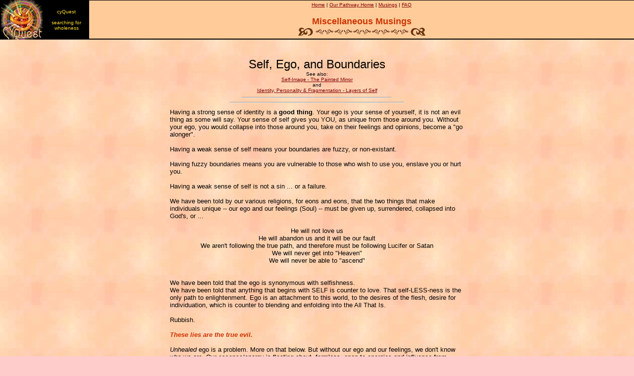

--- FILE ---
content_type: text/html
request_url: https://cyquest.neocities.org/motherhome/ego_boundaries
body_size: 6492
content:
<HTML>
<HEAD>
<TITLE>Miscellaneous Musings: Self, Ego and Boundaries</TITLE>
<meta name="keywords" content="personality, self-protection, emotionally vulnerable, boundary of self, RUOW, emotional healing, Right Use of Will, cults, personality, self-image, ego, boundaries, fragmentation, soul, healing, spiritual">
</HEAD>

<body background="../images/motherback.jpg" bgcolor="#FFCCCC" link="#800000" vlink="#400000" leftmargin="0" topmargin="0" rightmargin="0" bottommargin="0" marginwidth="0" marginheight="0">

<table width="100%" border="0" cellspacing="0" cellpadding="0"><TR>
<TD WIDTH=180 rowspan=3 bgcolor="#000000"><IMG SRC="../images/logo_icon.jpg" ALT="cyQuest" WIDTH=84 HEIGHT=80 BORDER=0 align=left hspace=2><br><div align="center"><font face="Verdana,Geneva,Arial,Helvetica,sans-serif" size="1" color="#FFDF2D">cyQuest<br><br>
searching for wholeness</font></div></TD>
<td bgcolor="#000000" align=center><img src="../images/sp_black.gif" alt="___" width="1" height="1" border="0"></td>
</tr>
<tr>
<TD ALIGN=CENTER bgcolor="#ffcc99"><CENTER><FONT SIZE=1 FACE="ARIAL,HELVETICA"><A HREF="../index.html">Home</A> |  <A HREF="../pathway/index.html">Our Pathway Home</A> | <a href="../musings.html">Musings</a> | <a href="../faq.html">FAQ</a></FONT></CENTER><br>

<B><FONT SIZE=4 FACE="ARIAL,HELVETICA" COLOR="#cc3300">Miscellaneous Musings</FONT></B><br>
<img src="../images/scrollbar_sm.gif" alt="________" width="266" height="20" border="0"></TD></TR>
<tr><td bgcolor="#000000" align=center><img src="../images/sp_black.gif" alt="___" width="1" height="1" border="0"></td>
</tr>
</TABLE><br><br>
<CENTER><FONT SIZE=+2 FACE="ARIAL,TIMES NEW ROMAN">Self, Ego, and Boundaries</FONT><br>
<font face="Verdana,Geneva,Arial,Helvetica,sans-serif" size="1">See also: <br><a href="self_image.html">Self-Image  - The Painted Mirror</a> <br>and<br>
<a href="personality.html">Identity, Personality &amp; Fragmentation - Layers of Self</a></font></CENTER>

<hr width=300>
<hr width=350>

<div align=center>
<table width=600><tr><td>
<FONT SIZE=2 FACE="ARIAL,TIMES NEW ROMAN">

Having a strong sense of identity is a <b>good thing</b>.  Your ego is your sense of yourself, it is not an evil thing as some will say.  Your sense of self gives you YOU, as unique from those around you.  Without your ego, you would collapse into those around you, take on their feelings and opinions, become a &quot;go alonger&quot;.  <br><br>

Having a weak sense of self means your boundaries are fuzzy, or non-existant.<br><br>

Having fuzzy boundaries means you are vulnerable to those who wish to use you, enslave you or hurt you.<br><br>

Having a weak sense of self is not a sin  ... or a failure.<br><br>

We have been told by our various religions, for eons and eons, that the two things that make individuals unique -- our ego and our feelings (Soul) -- must be given up, surrendered, collapsed into God's, or ... <BR><br>
<CENTER>He will not love us<BR>
He will abandon us and it will be our fault<BR>
We aren't following the true path, and therefore must be following Lucifer or Satan<BR>
We will never get into &quot;Heaven&quot;<BR>
We will never be able to &quot;ascend&quot;<BR>
</CENTER><br><br>

We have been told that the ego is synonymous with selfishness.  <br>
We have been told that anything that begins with SELF is counter to love.  That self-LESS-ness is the only path to enlightenment.  Ego is an attachment to this world, to the desires of the flesh, desire for individuation, which is counter to blending and enfolding into the All That Is.<br>
<br>
Rubbish.<br>
<br>

<i><b><font color="#cc3300">These lies are the true evil.</FONT></b></i>  <br>
<br>
<i>Unhealed</i> ego is a problem.  More on that below.  But without our ego and our feelings, we don't know who we are.  Our essence/energy is floating about, formless, open to energies and influence from without.  The energies who covet other's essence gladly seize the opportunity to enslave us, as much of us as we allow.  <br><br>

&quot;But&quot;, you say, &quot;I didn't allow anything.  They 'took me over'.  They -- the cult, the group, the sexually abusive father, the dominating lover, the guilt-making mother -- they are responsible, not me&quot;<br><br>

<i>Here is where we walk the fine line between victim and ownership.</i>  <br><br>

I have such rage when someone tells me I am responsible for the abuse I suffered.  As if I had the power to change it.  I didn't.   Then.  AT THAT TIME.  Guilt and self-hate and judgments disabled me and kept me from being able to prevent abuse.<br><br>

But now, today, I do have that power, I have <a href="../pathway/tools.html">the tools</a>. I know how to cry and take ownership of my life.  <br><br>
<br>
<B><font color="#cc3300">RESPONSIBILITY AND OWNERSHIP: Start today.</FONT></B><BR>
&quot;I own my life, today.&quot;<BR>
When you own your own life, and all the events in it, you also own that you have the power to change those things.  When you take responsibility for everything that happens to you as resulting from your own subconscious backlog, you flood the darkened room with light and give your wounded inner children hope.  If <I>painful events</I> are the result of <I>old pain</I>, then you can cry and cry and cry... until the day comes when you can <a href="../pathway/create_reality.html">completely recreate your life</a>.<br><br>

This is not a pipe dream.<br><br>

<B>However</B>, still walking the fine line, I give myself all the compassion and forgiveness and help that I can for all the parts of me that suffered abuse in any form.  They did the best they could, we did the best we could.  We were helpless then, and we didn't know how to cry.<br><br>

Owning your own life also means giving yourself permission to<br><br>

<CENTER>Discover how you really feel about things...<BR>
Accept all your feelings, not just the ones you were told were &quot;good&quot;...<BR>
Find, retrieve and know all parts of yourself...<BR>
Put up protective boundaries ... and <BR>
Put a stop to behavior that is hurtful -- ask the person to leave, stop engaging with them, walk away</CENTER><br><br>
<br>
<B><font color="#cc3300">BOUNDARIES</font></B><br>

You do not have to accept anything, or anyone, in your life that doesn't feel good.  <br><br>
Notice how the progression above goes from feelings, to self, to boundaries. This is the natural progression, although you may find it needful to set a boundary for yourself <I>in order</I> to find out how you feel and who you are.  <br><br>

Boundaries are for your protection, for your good.  And they should be flexible, ever-changing, based on your feelings and needs at the moment.  Some say boundaries are not a good thing, that people will use boundaries to hide behind and keep their pain from moving.  That's entirely possible.  But it's not the boundary-making that is the wrongness.  It's the <a href="../pathway/resistance.html">resistance/avoidance</a>.  And resistance/avoidance can use ANYTHING to hold feelings hostage. <br><br>
<br>

<B><font color="#cc3300">BOUNDARIES &amp; RIGHT USE OF WILL (and Other Confrontive Therapies)</FONT></B><br>
It has been said that the word boundary is not actually RIGHT use of Will.  In some therapy groups this is taken to the extreme - people believe it is their right and duty to point out eachother's denials, to get in eachother's faces and tell eachother what is wrong with them in one way or another, and if someone says STOP, they are accused of being in denial.  They are accused of putting up a boundary in order to continue denying.  The accusers say a boundary is a place where the person does not want to be reflected to and is refusing to see something. <br><br>

If you lay this judgment, this generalization, on me, it automatically places pressure/guilt on me.  It invalidates my feelings, my own Will's need to protect a tender heart, or prevent more damage.  It invalidates my RIGHT to say, &quot;this is where my limits are, because this does not feel good to me&quot;.  This judgment says that to be a good little RUOW doobie, one must open the door to all and any kind of "reflections", no matter how damaging or hurtful they may be.  And it always leaves you, the &quot;reflector&quot; in the position of better-than, because if I don't respond according to these RUOW guidelines, I am judged, I am labeled weak, in denial, Luciferian, unloving.<br><br>

What a weird twist on the original WILL!  Your Will is what tells you what feels good or not.  Your Will tells your Ego, ouch, that hurts.  Your Ego has the job then, to set a boundary and say no. <br><br>

In any case, it is far more loving and accepting of others to allow them to find their own denial in their own time, to trust that their own Will and their own High Self / connection to God will lead them to their own pain when they are ready for it.  Respecting boundaries is extremely loving.  It shows trust in the person, in their Will, and in their process.  It shows acceptance of the pace that they need to heal at, which is obviously not the same for everybody.  Assuming that you know better than the person what they need to face or deal with, or when, or how much or how fast, is the height of arrogance, disrespect and lack of trust for the other person.  <br>
<br>
<br>
  

<B><font color="#cc3300">DIMINISHED SELF</FONT></B><br>

There are many reasons why you may have fuzzy boundaries, why you can't say no, why others keep overriding you and you keep losing yourself.  The answer lies in your feelings, in your Will, in your backlog.  As you work backwards through your old pain, you'll find the places where your SELF diminished... <br><br>

<CENTER>where you were terrified<BR>
where you gave yourself away in order to try to survive<BR>
where self-hate diminishes you<BR>
where self-hate opens the door to guilt, which further diminishes you<BR>
where rage caused you to explode and pieces of you literally blew away<BR>
where a part of you chose to leave you<BR>
where you chose to throw away a part of yourself</CENTER><br><br>

These are some of the things that can diminish the SELF.  Sheer overload of pain from an abusive situation can cause fragmentation.  The issue of fragmentation will be covered on a separate page, but it's a big part of lack of ego and boundaries in many people.  I threw away a stand-up part of myself in favor of playing the small-victim, which in my family was a more sure way to survive unscathed.  Later in life I found I had to find and recover that part of me.  I am still recovering parts of me, but my sense of self is much greater now.<br><br>
<br>


<B><font color="#cc3300">SEXUAL ABUSE AND BOUNDARIES</FONT></B><br>

I became aware, while working through a sexual abuse incident that occured when I was very young, that sexual activity itself crosses boundaries.  As a sexual adult, I had so many doors already closed that I never experienced the melding of two bodies/two selves in an adult sexual situation.  It wasn't until I worked through this early incident that I realized that's what happens between a man and a woman.  That's part of why we love to be in love, why making love is such a joy.  It's not just the orgasm, it's the temporary suspension of aloneness, the melding of two into one for a brief time, the opening and crossing of self boundaries.<br><br>

The sexual abuse I experienced created terror, confusion, and pain.  But most of all, it caused a blurring of my physical boundaries, my emotional boundaries, and a diminishment of my sense of self.  At one point in my crying, I felt his lust as if it were a physical thing entering my body, invading me like a worm under my skin.  I remember looking down and not knowing if it was my hands or his, my arms or his.  I had lost my sense of self, of where I ended and he began, and it was terrifying.  <br><br>

What is a joyful experience for a consenting adult, is a terrifying experience to a child who is still developing a sense of self.  Guilt, self-blame, self-hate, even twisted lust -- these things were actually his that I took in when my sense of self was unformed.  His evil became mine.  And I didn't know it wasn't mine.  <br><br>
<br>

<B><font color="#cc3300">DAMAGED/FROZEN EGO</FONT></B><br>

One of the reasons Ego has gotten such a bad rap is that without moving the backlog of emotions, it gets frozen, <a href="../pathway/patterns.html">stuck in a pattern</a>.  Many of our destructive behaviors were an attempt to keep us safe or help us survive.  Attempts that either went wrong, got twisted, or are just plain frozen in time. The Ego isn't immune to this.  <br><br>

Let's say for instance, that you have a ton of self-hate in your backlog.  That self-hate eats away at your Ego and your boundaries, it makes you feel small, unworthy of taking up space, stupid, inept, etc., etc. <br><br>

Eventually your Ego will dissolve and your boundaries will become so fuzzy that you become vulnerable to all kinds of negativity, but at first your Ego will try to protect you.  It might build itself a platform.  It might find a flag to stand under, the way a person defines themselves by their race or their religion.  With the structure of that firmly in place, the Ego has less work to do.<br><br>

Another very common tactic of the Ego is to play <a href="../pathway/patterns_judging.html">the better-than/less-than game</a>.  I am very familiar with this pattern.  My self-hate tells me I am nothing.  My ego looks for better-thans, ways that I can be superior to somebody in some way.  Usually they're pretty small things, but it serves to put me on the seesaw of being on top for a while before my self-hate knocks me down again.  When I feel all puffed up and important, I can be pretty sure it's my Ego playing the flip side of my self-hate backlog, and it's time to go cry.<br><br><br>

<B><font color="#cc3300">SAYING NO</FONT></B><br>

Setting a boundary is an activity for <B>you</B>.   Saying NO, or whatever words you need to use, is simply saying "I do not deserve this, I don't like it, I won't live with it".  It's really a boundary on YOUR behavior. <br><br>

Saying NO won't magically make the other person stop their behavior.  But it's always good to give them the chance. To be perfectly honest, usually what happens is it provokes an anger response in the other person.  You are threatening their status quo and so they scramble to get you back in the box, whatever it is.  Unless they also can cry and deal with their own pain, they can become pretty ruthless, and sometimes hostile, using whatever guilt or fear tactics they think will work.  <br><br>

If you are in a potentially violent situation, I highly recommend you NOT confront your attacker.  If the situation is one with someone you love and want to try to negotiate with or stay in the relationship, you can try talking to them about your needs and your feelings.  If they cry of course, you have a much better chance of success with this whole process.  But if they are unable to stop the behavior, or refuse to stop, you have to make a choice.  To drop your boundary or to sever the relationship.<br><br>

That may involve leaving the situation, or it may involve the other person leaving.  And you may find you can't do it, you can't say no.  Keep crying the pain, all the pain of the situation, whatever it is.  Leave no stone unturned, and eventually, you WILL be able to say no.  And you'll be able to do it with light heart and an ease you never thought possible.  You'll see open doors you didn't see before, you'll wonder how you could have been so blind, so stuck.  Moving your backlog sets you free, to see new possibilities, new roads of discovery, and a new (ever-developing) sense of self.



</FONT></td></tr></table></div><br><br>

<CENTER><img src="../images/sp_brown.gif" alt="______" width="400" height="1" border="0"><br>
<B><FONT SIZE=1 FACE="ARIAL,TIMES NEW ROMAN"><A HREF="../musings.html">Back to Miscellaneous Musings</A></FONT></B></CENTER><br><br>

</BODY>
</HTML>

